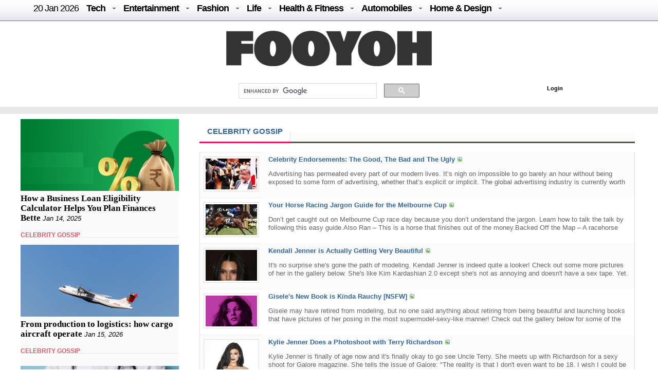

--- FILE ---
content_type: text/html; charset=UTF-8
request_url: http://fooyoh.com/iamchiq_celeb_gossip/4015283
body_size: 12611
content:
<!DOCTYPE html>
<html lang="en-US">
<head>
<meta http-equiv="Content-Type" content="text/html; charset=UTF-8" />
<meta http-equiv="Content-Language" content="en" />
<title>CELEBRITIES - CELEBRITY GOSSIP</title>

<meta property="fb:pages" content="256990421294" />

<meta name="description" content="CELEBRITIES - CELEBRITY GOSSIP" />
<meta name="keywords" content="CELEBRITIES - CELEBRITY GOSSIP" />
<meta http-equiv="imagetoolbar" content="no" />
<meta name="google-site-verification" content="egdjhzASKyLUjLi7X0p3MYYEQBPRdNNIEtMrG0vnimE" />
<script src="//ajax.googleapis.com/ajax/libs/jquery/1.9.0/jquery.min.js"></script>
<script type="text/javascript" src="//ajax.googleapis.com/ajax/libs/jqueryui/1.8.18/jquery-ui.min.js"></script>
    <script type="text/javascript" src="/./files/cache/optimized/c1a609bd2900cbd0c56914ea8d2776f1/c1a609bd2900cbd0c56914ea8d2776f1.1742127364.js.php"></script>
    <link rel="stylesheet" href="/./common/css/button.css" type="text/css" charset="UTF-8" media="all" />
    <link rel="stylesheet" href="/./files/cache/optimized/8a50fc679c6430f7683fbe9bc4997278/8a50fc679c6430f7683fbe9bc4997278.1742127364.css.php" type="text/css" charset="UTF-8" media="all" />
    <link rel="alternate" type="application/rss+xml" title="RSS 2.0" href="https://fooyoh.com/iamchiq_celeb_gossip/rss" />
<!-- Google tag (gtag.js) -->
<script async src="https://www.googletagmanager.com/gtag/js?id=G-BJQYDDGYTJ"></script>
<script>
  window.dataLayer = window.dataLayer || [];
  function gtag(){
	  dataLayer.push(arguments);
  }
  gtag('js', new Date());

  gtag('config', 'G-BJQYDDGYTJ');
</script>

<script type="text/javascript">//<![CDATA[
        var current_url = "http://fooyoh.com/?mid=iamchiq_celeb_gossip&document_srl=4015283";
        var request_uri = "http://fooyoh.com/";
        var current_mid = "iamchiq_celeb_gossip";
        var waiting_message = "Requesting to the server, please wait";
    //]]></script>
    
<script type="text/javascript"> xAddEventListener(window,"load", function() { alert("Target could not be found"); } );</script>
<style type="text/css">
<!--
BODY { background-color: #ffffff;
background-image:url('');
}

#arrLeft {
opacity:0.6;
filter:alpha(opacity=60);
        width: 0;
        height: 0;
        border-top: 40px solid transparent;
        border-bottom: 40px solid transparent;

        border-right:40px solid #bb0000;
}
#arrRight {
 opacity:0.6;
filter:alpha(opacity=60);
        width: 0;
        height: 0;
        border-top: 40px solid transparent;
        border-bottom: 40px solid transparent;

        border-left: 40px solid #bb0000;
}

-->
</style>
<link rel="shortcut icon" href="/favicon.ico" />
<link rel="icon" href="/favicon.ico" />

</head>
<body TOPMARGIN=0 LEFTMARGIN=0 MARGINHEIGHT=0 MARGINWIDTH=0>
<div class="wordsnap">

<link rel="stylesheet" href="/layouts/fooyoh_home_pc/_v5/media-queries-sub.css" type="text/css" />
<!-- html5.js for IE less than 9 -->
<!--[if lt IE 9]>
	<script src="http://html5shim.googlecode.com/svn/trunk/html5.js"></script>
<![endif]-->



<link rel="stylesheet" href="/_wksearch/combined.min2.css" type="text/css" media="all" />
<link rel="stylesheet" href="/common/css/button2.css" type="text/css" charset="UTF-8" media="all" />




<!--main-->

<div style="margin:0px auto;padding:0px;width:100%;clear:both;border-bottom:0px solid #6D6F6D;">

<link href="/layouts/fooyoh_home_pc/css/menu/css/helper.css" media="screen" rel="stylesheet" type="text/css" />

<!-- Beginning of compulsory code below -->

<link href="/layouts/fooyoh_home_pc/css/menu/css/dropdown.linear.columnar.css" media="screen" rel="stylesheet" type="text/css" />
<link href="/layouts/fooyoh_home_pc/css/menu/css/default.advanced.css" media="screen" rel="stylesheet" type="text/css" />

<!-- / END -->


<div id="v6_menu" class="lwis-menu" style="position:fixed;top:0px;z-index:99999999;width:100%;">

<!-- Beginning of compulsory code below -->
<div style="margin:0px auto;width:1200px;">
<ul id="nav" class="dropdown dropdown-linear dropdown-columnar" style="height:40px;oveflow:hidden;">
	
	<li id="fylogo" style="display:none;padding-top:7px;"><a href="/"><img src="/images/fooyoh-logov6s.png"></a></li>
	
	
	
		<li><a href="/" style="font-weight:normal;">20 Jan  2026</a></li>

	
	<li class="dir"><a href="/tech">Tech</a>
	<ul>

<div style="padding:10px;width:1130px;margin:0px auto;">

<div style="overflow:hidden;;"><div style="padding:0px 0px 0px 0px !important; padding:none !important;">

<div style="margin:auto 10px auto 5px;">





<div class="subv6" style="float:left;width:220px;margin:0px 10px;"><a href="https://fooyoh.com/geekapolis_gadgets_wishlist/15412571/cost-effective-tips-for-improving-your-home-security-posture"> 
<img src="/./files/attach/images5/1097/2026/1/15412571/thumbnail_220x130_crop.jpg"> 
</a> 

<a href="https://fooyoh.com/geekapolis_gadgets_wishlist/15412571/cost-effective-tips-for-improving-your-home-security-posture">Cost Effective Tips for Improving Your Home Security Posture</a> 
</div>





<div class="subv6" style="float:left;width:220px;margin:0px 10px;"><a href="https://fooyoh.com/geekapolis_gadgets_wishlist/15412555/the-engineering-of-trust-how-rewarded-logic-is-disrupting-the-omegle-video-chat-industry"> 
<img src="/./files/attach/images5/1097/2025/12/15412555/thumbnail_220x130_crop.jpg"> 
</a> 

<a href="https://fooyoh.com/geekapolis_gadgets_wishlist/15412555/the-engineering-of-trust-how-rewarded-logic-is-disrupting-the-omegle-video-chat-industry">The Engineering of Trust: How Rewarded Logic is Disrupting the Omegle Video Chat Industry</a> 
</div>





<div class="subv6" style="float:left;width:220px;margin:0px 10px;"><a href="https://fooyoh.com/geekapolis_gadgets_wishlist/15412547/1win-affiliate-program-login-access-your-partner-dashboard-securely"> 
<img src="/./files/attach/images5/1097/2025/12/15412547/thumbnail_220x130_crop.jpg"> 
</a> 

<a href="https://fooyoh.com/geekapolis_gadgets_wishlist/15412547/1win-affiliate-program-login-access-your-partner-dashboard-securely">1Win Affiliate Program Login – Access Your Partner Dashboard Securely</a> 
</div>





<div class="subv6" style="float:left;width:220px;margin:0px 10px;"><a href="https://fooyoh.com/geekapolis_gadgets_wishlist/15412540/why-millennials-and-gen-z-love-playing-the-aviator-crash-game"> 
<img src="/./files/attach/images5/1097/2025/12/15412540/thumbnail_220x130_crop.jpg"> 
</a> 

<a href="https://fooyoh.com/geekapolis_gadgets_wishlist/15412540/why-millennials-and-gen-z-love-playing-the-aviator-crash-game">Why Millennials and Gen Z Love Playing the Aviator Crash Game</a> 
</div>
</div></div>
</div>
</ul>
	</li>	

	<li class="dir"><a href="/entertainment">Entertainment</a>
		<ul>
<div style="padding:10px;width:1130px;margin:0px auto;">

<div style="overflow:hidden;;"><div style="padding:0px 0px 0px 0px !important; padding:none !important;">

<div style="margin:auto 10px auto 5px;">





<div class="subv6" style="float:left;width:220px;margin:0px 10px;"><a href="https://fooyoh.com/thedirecthor_filem_topboxoffice/15406803/salman-khans-kisi-ka-bhai-kisi-ki-jaan-becomes-the-fourth-highest-opening-day-grosser-among-hindi-films-in-a-post-pandemic-era"> 
<img src="/./files/attach/images5/1068/2023/6/15406803/thumbnail_220x130_crop.jpg"> 
</a> 

<a href="https://fooyoh.com/thedirecthor_filem_topboxoffice/15406803/salman-khans-kisi-ka-bhai-kisi-ki-jaan-becomes-the-fourth-highest-opening-day-grosser-among-hindi-films-in-a-post-pandemic-era">Salman Khan’s Kisi Ka Bhai Kisi Ki Jaan becomes the fourth-highest opening-day grosser among Hindi films in a post-pandemic era</a> 
</div>





<div class="subv6" style="float:left;width:220px;margin:0px 10px;"><a href="https://fooyoh.com/thedirecthor_filem_topboxoffice/15399555/hub4u-dubbed-movies-download-is-it-illegal"> 
<img src="/./files/attach/images5/1068/2022/7/15399555/thumbnail_220x130_crop.jpg"> 
</a> 

<a href="https://fooyoh.com/thedirecthor_filem_topboxoffice/15399555/hub4u-dubbed-movies-download-is-it-illegal">Hub4u Dubbed Movies Download - Is it Illegal?</a> 
</div>





<div class="subv6" style="float:left;width:220px;margin:0px 10px;"><a href="https://fooyoh.com/thedirecthor_filem_topboxoffice/15399026/3-of-the-best-video-games-out-there"> 
<img src="/./files/attach/images5/1068/2022/6/15399026/thumbnail_220x130_crop.jpg"> 
</a> 

<a href="https://fooyoh.com/thedirecthor_filem_topboxoffice/15399026/3-of-the-best-video-games-out-there">3 of the Best Video Games Out There</a> 
</div>





<div class="subv6" style="float:left;width:220px;margin:0px 10px;"><a href="https://fooyoh.com/thedirecthor_filem_topboxoffice/15393105/8-broadway-musicals-that-are-a-must-watch"> 
<img src="/./files/attach/images5/1068/2021/11/15393105/thumbnail_220x130_crop.jpg"> 
</a> 

<a href="https://fooyoh.com/thedirecthor_filem_topboxoffice/15393105/8-broadway-musicals-that-are-a-must-watch">8 Broadway Musicals That Are A Must-Watch</a> 
</div>
</div></div>

</div>
			
		</ul>
	</li>

	<li class="dir"><a href="/fashion">Fashion</a>
		<ul>
<div style="padding:10px;width:1130px;margin:0px auto;">

<div style="overflow:hidden;;"><div style="padding:0px 0px 0px 0px !important; padding:none !important;">

<div style="margin:auto 10px auto 5px;">





<div class="subv6" style="float:left;width:220px;margin:0px 10px;"><a href="https://fooyoh.com/iamchiq_fashion_fashionshow/15412170/mens-jewelry-in-trend-2025-style-guide"> 
<img src="/./files/attach/images5/596/2025/5/15412170/thumbnail_220x130_crop.jpg"> 
</a> 

<a href="https://fooyoh.com/iamchiq_fashion_fashionshow/15412170/mens-jewelry-in-trend-2025-style-guide">Men’s Jewelry in Trend; 2025 Style Guide</a> 
</div>





<div class="subv6" style="float:left;width:220px;margin:0px 10px;"><a href="https://fooyoh.com/iamchiq_fashion_fashionshow/15411159/how-y2k-style-is-making-a-major-comeback-in-contemporary-fashion"> 
<img src="/./files/attach/images5/596/2024/8/15411159/thumbnail_220x130_crop.jpg"> 
</a> 

<a href="https://fooyoh.com/iamchiq_fashion_fashionshow/15411159/how-y2k-style-is-making-a-major-comeback-in-contemporary-fashion">How Y2K Style is Making a Major Comeback in Contemporary Fashion</a> 
</div>





<div class="subv6" style="float:left;width:220px;margin:0px 10px;"><a href="https://fooyoh.com/iamchiq_fashion_fashionshow/15411007/hottest-custom-t-shirt-style-in-2024"> 
<img src="/./files/attach/images5/596/2024/8/15411007/thumbnail_220x130_crop.jpg"> 
</a> 

<a href="https://fooyoh.com/iamchiq_fashion_fashionshow/15411007/hottest-custom-t-shirt-style-in-2024">Hottest Custom T-shirt Style in 2024</a> 
</div>





<div class="subv6" style="float:left;width:220px;margin:0px 10px;"><a href="https://fooyoh.com/iamchiq_fashion_fashionshow/15410961/dos-and-donts-for-a-fashion-forward-look-with-your-flat-back-earrings"> 
<img src="/./files/attach/images5/596/2024/7/15410961/thumbnail_220x130_crop.jpg"> 
</a> 

<a href="https://fooyoh.com/iamchiq_fashion_fashionshow/15410961/dos-and-donts-for-a-fashion-forward-look-with-your-flat-back-earrings">Dos and Don’ts for a Fashion-Forward Look with Your Flat Back Earrings</a> 
</div>
</div></div>
</div>			
		</ul>
	</li>

	<li class="dir"><a href="/life">Life</a>
	<ul>
	<div style="padding:10px;width:1130px;margin:0px auto;">

<div style="overflow:hidden;;"><div style="padding:0px 0px 0px 0px !important; padding:none !important;">

<div style="margin:auto 10px auto 5px;">





<div class="subv6" style="float:left;width:220px;margin:0px 10px;"><a href="https://fooyoh.com/menknowpause_lifestyle_living/15412583/how-a-business-loan-eligibility-calculator-helps-you-plan-finances-bette"> 
<img src="/./files/attach/images5/3004/2025/1/15412583/thumbnail_220x130_crop.jpg"> 
</a> 

<a href="https://fooyoh.com/menknowpause_lifestyle_living/15412583/how-a-business-loan-eligibility-calculator-helps-you-plan-finances-bette">How a Business Loan Eligibility Calculator Helps You Plan Finances Bette</a> 
</div>





<div class="subv6" style="float:left;width:220px;margin:0px 10px;"><a href="https://fooyoh.com/menknowpause_lifestyle_living/15412579/from-production-to-logistics-how-cargo-aircraft-operate"> 
<img src="/./files/attach/images5/3004/2026/1/15412579/thumbnail_220x130_crop.jpg"> 
</a> 

<a href="https://fooyoh.com/menknowpause_lifestyle_living/15412579/from-production-to-logistics-how-cargo-aircraft-operate">From production to logistics: how cargo aircraft operate</a> 
</div>





<div class="subv6" style="float:left;width:220px;margin:0px 10px;"><a href="https://fooyoh.com/menknowpause_lifestyle_living/15412567/how-to-choose-a-savings-account-for-students"> 
<img src="/./files/attach/images5/3004/2026/1/15412567/thumbnail_220x130_crop.jpg"> 
</a> 

<a href="https://fooyoh.com/menknowpause_lifestyle_living/15412567/how-to-choose-a-savings-account-for-students">How to Choose a Savings Account for Students</a> 
</div>





<div class="subv6" style="float:left;width:220px;margin:0px 10px;"><a href="https://fooyoh.com/menknowpause_lifestyle_living/15412521/the-link-between-herbs-and-supernatural-concept"> 
<img src="/./files/attach/images5/3004/2025/12/15412521/thumbnail_220x130_crop.jpg"> 
</a> 

<a href="https://fooyoh.com/menknowpause_lifestyle_living/15412521/the-link-between-herbs-and-supernatural-concept">The Link between Herbs and Supernatural Concept</a> 
</div>
</div></div>
</div>
	</ul>

	</li>

	<li class="dir"><a href="/healthfitness">Health & Fitness</a>
		<ul>
<div style="padding:10px;width:1130px;margin:0px auto;">

<div style="overflow:hidden;;"><div style="padding:0px 0px 0px 0px !important; padding:none !important;">

<div style="margin:auto 10px auto 5px;">





<div class="subv6" style="float:left;width:220px;margin:0px 10px;"><a href="https://fooyoh.com/fitness_health/15412575/cashless-vs-reimbursement-in-medical-insurance-which-option-works-better-in-emergencies"> 
<img src="/./files/attach/images5/613/2026/1/15412575/thumbnail_220x130_crop.jpg"> 
</a> 

<a href="https://fooyoh.com/fitness_health/15412575/cashless-vs-reimbursement-in-medical-insurance-which-option-works-better-in-emergencies">Cashless vs Reimbursement in Medical Insurance: Which Option Works Better in Emergencies?</a> 
</div>





<div class="subv6" style="float:left;width:220px;margin:0px 10px;"><a href="https://fooyoh.com/fitness_health/15412498/complete-guide-to-adrenal-fatigue-treatment-and-hormone-balance"> 
<img src="/./files/attach/images5/613/2025/11/15412498/thumbnail_220x130_crop.jpg"> 
</a> 

<a href="https://fooyoh.com/fitness_health/15412498/complete-guide-to-adrenal-fatigue-treatment-and-hormone-balance">Complete Guide to Adrenal Fatigue Treatment and Hormone Balance</a> 
</div>





<div class="subv6" style="float:left;width:220px;margin:0px 10px;"><a href="https://fooyoh.com/fitness_health/15412300/cost-of-lasik-surgery-what-you-should-know-before-making-a-decision"> 
<img src="/./files/attach/images5/613/2025/7/15412300/thumbnail_220x130_crop.jpg"> 
</a> 

<a href="https://fooyoh.com/fitness_health/15412300/cost-of-lasik-surgery-what-you-should-know-before-making-a-decision">Cost of LASIK Surgery: What You Should Know Before Making a Decision</a> 
</div>





<div class="subv6" style="float:left;width:220px;margin:0px 10px;"><a href="https://fooyoh.com/fitness_beauty/15412261/hair-serums-101-what-they-do-amp-how-to-use-them-for-healthier-hair"> 
<img src="/./files/attach/images5/614/2025/7/15412261/thumbnail_220x130_crop.jpg"> 
</a> 

<a href="https://fooyoh.com/fitness_beauty/15412261/hair-serums-101-what-they-do-amp-how-to-use-them-for-healthier-hair">Hair Serums 101: What They Do &amp; How To Use Them For Healthier Hair</a> 
</div>
</div></div>
</div>
			
		</ul>
	</li>

	<li class="dir"><a href="/auto">Automobiles</a>
		<ul>
<div style="padding:10px;width:1130px;margin:0px auto;">
<div style="overflow:hidden;;"><div style="padding:0px 0px 0px 0px !important; padding:none !important;">

<div style="margin:auto 10px auto 5px;">





<div class="subv6" style="float:left;width:220px;margin:0px 10px;"><a href="https://fooyoh.com/car_news/15412563/mahindra-tractor-monsoon-care-tips-for-smooth-and-safe-farming"> 
<img src="/./files/attach/images5/1044/2025/12/15412563/thumbnail_220x130_crop.jpg"> 
</a> 

<a href="https://fooyoh.com/car_news/15412563/mahindra-tractor-monsoon-care-tips-for-smooth-and-safe-farming">Mahindra Tractor Monsoon Care Tips for Smooth and Safe Farming</a> 
</div>





<div class="subv6" style="float:left;width:220px;margin:0px 10px;"><a href="https://fooyoh.com/car_news/15412544/essentials-that-shape-a-truck-accident-case"> 
<img src="/./files/attach/images5/1044/2025/12/15412544/thumbnail_220x130_crop.jpg"> 
</a> 

<a href="https://fooyoh.com/car_news/15412544/essentials-that-shape-a-truck-accident-case">Essentials That Shape A Truck Accident Case</a> 
</div>





<div class="subv6" style="float:left;width:220px;margin:0px 10px;"><a href="https://fooyoh.com/car_news/15412476/top-7-mahindra-yuvo-tech-plus-tractors-in-india-features-amp-benefits"> 
<img src="/./files/attach/images5/1044/2025/11/15412476/thumbnail_220x130_crop.jpg"> 
</a> 

<a href="https://fooyoh.com/car_news/15412476/top-7-mahindra-yuvo-tech-plus-tractors-in-india-features-amp-benefits">Top 7 Mahindra YUVO Tech Plus Tractors in India: Features &amp; Benefits</a> 
</div>





<div class="subv6" style="float:left;width:220px;margin:0px 10px;"><a href="https://fooyoh.com/car_news/15412329/exploring-the-luxurious-interiors-of-mahindras-premium-models"> 
<img src="/./files/attach/images5/1044/2025/8/15412329/thumbnail_220x130_crop.jpg"> 
</a> 

<a href="https://fooyoh.com/car_news/15412329/exploring-the-luxurious-interiors-of-mahindras-premium-models">Exploring the Luxurious Interiors of Mahindra's Premium Models</a> 
</div>
</div></div>
</div>
			
		</ul>
	</li>

	<li class="dir"><a href="/homedesign">Home & Design</a>
		<ul>
<div style="padding:10px;width:1130px;margin:0px auto;">
<div style="overflow:hidden;;"><div style="padding:0px 0px 0px 0px !important; padding:none !important;">

<div style="margin:auto 10px auto 5px;">





<div class="subv6" style="float:left;width:220px;margin:0px 10px;"><a href="https://fooyoh.com/homegazine_homegarden_interiordesign/15412559/hotel-inspired-bathroom-dcor-ideas-for-your-home"> 
<img src="/./files/attach/images5/592436/2025/12/15412559/thumbnail_220x130_crop.jpg"> 
</a> 

<a href="https://fooyoh.com/homegazine_homegarden_interiordesign/15412559/hotel-inspired-bathroom-dcor-ideas-for-your-home">Hotel-Inspired Bathroom Décor Ideas for Your Home</a> 
</div>





<div class="subv6" style="float:left;width:220px;margin:0px 10px;"><a href="https://fooyoh.com/homegazine_homegarden_interiordesign/15412526/holiday-home-cleaning-checklist-for-a-stress-free-vacation"> 
<img src="/./files/attach/images5/592436/2025/12/15412526/thumbnail_220x130_crop.jpg"> 
</a> 

<a href="https://fooyoh.com/homegazine_homegarden_interiordesign/15412526/holiday-home-cleaning-checklist-for-a-stress-free-vacation">Holiday Home Cleaning Checklist for a Stress-Free Vacation</a> 
</div>





<div class="subv6" style="float:left;width:220px;margin:0px 10px;"><a href="https://fooyoh.com/homegazine_homegarden_interiordesign/15412362/home-office-dcor-ideas-to-spark-productivity-and-creativity"> 
<img src="/./files/attach/images5/592436/2025/9/15412362/thumbnail_220x130_crop.jpg"> 
</a> 

<a href="https://fooyoh.com/homegazine_homegarden_interiordesign/15412362/home-office-dcor-ideas-to-spark-productivity-and-creativity">Home Office Décor Ideas to Spark Productivity and Creativity</a> 
</div>




</div></div>
</div>
			
		</ul>
	</li>

</ul>

</div>
</div>

<script type="text/javascript">
    var mainMenuTop = $('#v6_menu').offset().top;
    var mainMenuBottom = mainMenuTop + 350; 
	var mainMenuBottomf = mainMenuTop + 100; 
    $(window).scroll(function() {
        var scrollTop = $(window).scrollTop(); 
        if (scrollTop > mainMenuBottom) {
            
            
              $('#fymore').css("display", "none");
			  //if($(".share_fixed_menu").length > 0)$('.share_fixed_menu').css("display", "none");
              $('#fylogo').css("display", "block");

        } else {
            $('#fymore').css("display", "none");
			//if($(".share_fixed_menu").length > 0)$('.share_fixed_menu').css("display", "block");
            $('#fylogo').css("display", "none");
        }
		if (scrollTop > mainMenuBottomf) {
            
            
              //$('#fymore').css("display", "none");
			  if($(".share_fixed_menu").length > 0)$('.share_fixed_menu').css("display", "none");
              //$('#fylogo').css("display", "block");

        } else {
            //$('#fymore').css("display", "block");
			if($(".share_fixed_menu").length > 0)$('.share_fixed_menu').css("display", "block");
            //$('#fylogo').css("display", "none");
        }
    });

	

	
</script>


<div id="mainMenu" style="width:100%;margin:40px auto 0px auto;overflow:hidden;background: #ffffff;">
<div style="background: #ffffff;margin:0px auto;padding:20px 0px 10px 0px;text-align:center;clear:both;">
<a href="/"><img src="/images/fooyoh-logov6.png"></a>
</div>

<div style="width:960px;margin:0px auto;clear:both;">


<div id="p-search" style="margin:0px 0px 0px 290px;width:380px;oveflow:hidden;">

<script>
  (function() {
    var cx = '016029227907449184321:lwmt_r9co_e';
    var gcse = document.createElement('script');
    gcse.type = 'text/javascript';
    gcse.async = true;
    gcse.src = 'https://cse.google.com/cse.js?cx=' + cx;
    var s = document.getElementsByTagName('script')[0];
    s.parentNode.insertBefore(gcse, s);
  })();
</script>
<gcse:search></gcse:search>


</div>

<div style="float:right;background: #ffffff;margin:17px -50px 0px 0px;padding:4px;width:300px;height:22px;">
<!-- LOGIN -->
        <ul id="login">
			
			
			
        <!-- if logined -->
        
		
		<div id="fb-root" style="display:none;"></div>
        <script type="text/javascript" src="/js/fbauth2.js"></script>

		<li id="user-info" style="display:none;"></li>
       <li id="fb-auth" style="cursor:pointer;display:none;"><!--<a href="#">Login with Facebook</a>&nbsp;|&nbsp;--></li>
        
		<li id="fy_login" style="display:none;padding-left:200px;"><a href="https://fooyoh.com/?mid=iamchiq_celeb_gossip&amp;act=dispMemberLoginForm">Login</a></li>
		
         
        

                    </ul>
<!-- login end-->


</div>


</div>
</div>


<!--bottom-->
<div style="text-align:center;margin:0px auto;padding:7px 0px;width:100%;clear:both;background-color: #e8e8e8;border-top:0px solid #6D6F6D;border-bottom:0px solid #6D6F6D;">

</div>




</div>



<div id="main_body" style="overflow:hidden;margin:10px auto;clear:both;padding:0px 0px 0px 0px;">


<div id="main_right" style="margin:0px 40px 0px 0px;float:left;padding:0px;border:0px solid #e8e8e8;overflow:hidden;background:#FAFAFA;;">




<div  style="oveflow:hidden;float:right;margin:0px 0px 0px 0px;padding:0px;width:100%;border:0px solid #afaeae;clear:both;">
<!--most read article-->

<div style="overflow:hidden;;"><div style="padding:0px 0px 0px 0px !important; padding:none !important;">    





<div id="15412583" style="background-color: #D9F7E8;border:1px solid #848484;z-index:99999;padding:2px;margin:0px;display:none;filter:alpha(opacity=80); opacity:0.8;"><a href="https://fooyoh.com/menknowpause_lifestyle_living/15412583/how-a-business-loan-eligibility-calculator-helps-you-plan-finances-bette"><img src="/./files/attach/images5/3004/2025/1/15412583/thumbnail_120x80_crop.jpg" border="0" align="left" /></a>
<div style="width:120px;padding:0px;valign:top;">How a Business Loan Eligibility Calculator Helps You Plan Finances Bette</div></div>

<a href="https://fooyoh.com/menknowpause_lifestyle_living/15412583/how-a-business-loan-eligibility-calculator-helps-you-plan-finances-bette"><img src="/./files/attach/images5/3004/2025/1/15412583/thumbnail_308x140_crop.jpg" border="0" align="left" /></a>

<div  style="clear:both;float:left;width:308px;padding:0px;margin:0px;"></div>


<div class="v6stitle"  style="float:left;margin:0px 0px 10px 0px;padding:5px 0px;border:0px solid #c4c2c2;">
<a href="https://fooyoh.com/menknowpause_lifestyle_living/15412583/how-a-business-loan-eligibility-calculator-helps-you-plan-finances-bette">How a Business Loan Eligibility Calculator Helps You Plan Finances Bette</a>&nbsp;<i>Jan 14, 2025</i>
</div>





<div class="mline" style="clear:both;margin-bottom:10px;">
<span  class="line-center iamchiq">

<a href="/iamchiq_celeb_gossip">CELEBRITY GOSSIP</a>&nbsp;
</span>
</div>

<script type="text/javascript">
var doc_url_1="https://fooyoh.com/menknowpause_lifestyle_living/15412583/how-a-business-loan-eligibility-calculator-helps-you-plan-finances-bette";
var doc_no_1="15412583";
</script>





<div id="15412579" style="background-color: #D9F7E8;border:1px solid #848484;z-index:99999;padding:2px;margin:0px;display:none;filter:alpha(opacity=80); opacity:0.8;"><a href="https://fooyoh.com/menknowpause_lifestyle_living/15412579/from-production-to-logistics-how-cargo-aircraft-operate"><img src="/./files/attach/images5/3004/2026/1/15412579/thumbnail_120x80_crop.jpg" border="0" align="left" /></a>
<div style="width:120px;padding:0px;valign:top;">From production to logistics: how cargo aircraft operate</div></div>

<a href="https://fooyoh.com/menknowpause_lifestyle_living/15412579/from-production-to-logistics-how-cargo-aircraft-operate"><img src="/./files/attach/images5/3004/2026/1/15412579/thumbnail_308x140_crop.jpg" border="0" align="left" /></a>

<div  style="clear:both;float:left;width:308px;padding:0px;margin:0px;"></div>


<div class="v6stitle"  style="float:left;margin:0px 0px 10px 0px;padding:5px 0px;border:0px solid #c4c2c2;">
<a href="https://fooyoh.com/menknowpause_lifestyle_living/15412579/from-production-to-logistics-how-cargo-aircraft-operate">From production to logistics: how cargo aircraft operate</a>&nbsp;<i>Jan 15, 2026</i>
</div>





<div class="mline" style="clear:both;margin-bottom:10px;">
<span  class="line-center iamchiq">

<a href="/iamchiq_celeb_gossip">CELEBRITY GOSSIP</a>&nbsp;
</span>
</div>

<script type="text/javascript">
var doc_url_2="https://fooyoh.com/menknowpause_lifestyle_living/15412579/from-production-to-logistics-how-cargo-aircraft-operate";
var doc_no_2="15412579";
</script>


<script type="text/javascript">
var doc_url_0=null;
if(doc_url_1){
var previousurl=doc_url_1;
var previousdoc=doc_no_1;
}else {
var previousurl=null;
var previousdoc=null;
}

if(doc_url_2){
var nexturl=doc_url_2;
var nextdoc=doc_no_2;

}else{
var nexturl=null;
var nextdoc=null;
}
</script>
</div></div>


</div>

<!-- 300x250 rec banner-->
<div  style="width:100%;margin:0px 0px 0px 0px;border:0px solid #afaeae;padding:0px 4px 10px 4px;clear:both;">




</div>
<!-- 300x250 rec banner end -->

<div  style="oveflow:hidden;float:right;margin:0px 0px 0px 0px;padding:0px;width:100%;border:0px solid #afaeae;clear:both;">
<!--most read article-->

<div style="overflow:hidden;;"><div style="padding:0px 0px 0px 0px !important; padding:none !important;">    





<div id="15412575" style="background-color: #D9F7E8;border:1px solid #848484;z-index:99999;padding:2px;margin:0px;display:none;filter:alpha(opacity=80); opacity:0.8;"><a href="https://fooyoh.com/fitness_health/15412575/cashless-vs-reimbursement-in-medical-insurance-which-option-works-better-in-emergencies"><img src="/./files/attach/images5/613/2026/1/15412575/thumbnail_120x80_crop.jpg" border="0" align="left" /></a>
<div style="width:120px;padding:0px;valign:top;">Cashless vs Reimbursement in Medical Insurance: Which Option Works Better in Emergencies?</div></div>

<a href="https://fooyoh.com/fitness_health/15412575/cashless-vs-reimbursement-in-medical-insurance-which-option-works-better-in-emergencies"><img src="/./files/attach/images5/613/2026/1/15412575/thumbnail_308x140_crop.jpg" border="0" align="left" /></a>

<div  style="clear:both;float:left;width:308px;padding:0px;margin:0px;"></div>


<div class="v6stitle"  style="float:left;margin:0px 0px 10px 0px;padding:5px 0px;border:0px solid #c4c2c2;">
<a href="https://fooyoh.com/fitness_health/15412575/cashless-vs-reimbursement-in-medical-insurance-which-option-works-better-in-emergencies">Cashless vs Reimbursement in Medical Insurance: Which Option Works Better in Emergencies?</a>&nbsp;<i>Jan 06, 2026</i>
</div>





<div class="mline" style="clear:both;margin-bottom:10px;">
<span  class="line-center iamchiq">

<a href="/iamchiq_celeb_gossip">CELEBRITY GOSSIP</a>&nbsp;
</span>
</div>

<script type="text/javascript">
var doc_url_3="https://fooyoh.com/fitness_health/15412575/cashless-vs-reimbursement-in-medical-insurance-which-option-works-better-in-emergencies";
var doc_no_3="15412575";
</script>





<div id="15412571" style="background-color: #D9F7E8;border:1px solid #848484;z-index:99999;padding:2px;margin:0px;display:none;filter:alpha(opacity=80); opacity:0.8;"><a href="https://fooyoh.com/geekapolis_gadgets_wishlist/15412571/cost-effective-tips-for-improving-your-home-security-posture"><img src="/./files/attach/images5/1097/2026/1/15412571/thumbnail_120x80_crop.jpg" border="0" align="left" /></a>
<div style="width:120px;padding:0px;valign:top;">Cost Effective Tips for Improving Your Home Security Posture</div></div>

<a href="https://fooyoh.com/geekapolis_gadgets_wishlist/15412571/cost-effective-tips-for-improving-your-home-security-posture"><img src="/./files/attach/images5/1097/2026/1/15412571/thumbnail_308x140_crop.jpg" border="0" align="left" /></a>

<div  style="clear:both;float:left;width:308px;padding:0px;margin:0px;"></div>


<div class="v6stitle"  style="float:left;margin:0px 0px 10px 0px;padding:5px 0px;border:0px solid #c4c2c2;">
<a href="https://fooyoh.com/geekapolis_gadgets_wishlist/15412571/cost-effective-tips-for-improving-your-home-security-posture">Cost Effective Tips for Improving Your Home Security Posture</a>&nbsp;<i>Jan 12, 2026</i>
</div>





<div class="mline" style="clear:both;margin-bottom:10px;">
<span  class="line-center iamchiq">

<a href="/iamchiq_celeb_gossip">CELEBRITY GOSSIP</a>&nbsp;
</span>
</div>

<script type="text/javascript">
var doc_url_4="https://fooyoh.com/geekapolis_gadgets_wishlist/15412571/cost-effective-tips-for-improving-your-home-security-posture";
var doc_no_4="15412571";
</script>





<div id="15412567" style="background-color: #D9F7E8;border:1px solid #848484;z-index:99999;padding:2px;margin:0px;display:none;filter:alpha(opacity=80); opacity:0.8;"><a href="https://fooyoh.com/menknowpause_lifestyle_living/15412567/how-to-choose-a-savings-account-for-students"><img src="/./files/attach/images5/3004/2026/1/15412567/thumbnail_120x80_crop.jpg" border="0" align="left" /></a>
<div style="width:120px;padding:0px;valign:top;">How to Choose a Savings Account for Students</div></div>

<a href="https://fooyoh.com/menknowpause_lifestyle_living/15412567/how-to-choose-a-savings-account-for-students"><img src="/./files/attach/images5/3004/2026/1/15412567/thumbnail_308x140_crop.jpg" border="0" align="left" /></a>

<div  style="clear:both;float:left;width:308px;padding:0px;margin:0px;"></div>


<div class="v6stitle"  style="float:left;margin:0px 0px 10px 0px;padding:5px 0px;border:0px solid #c4c2c2;">
<a href="https://fooyoh.com/menknowpause_lifestyle_living/15412567/how-to-choose-a-savings-account-for-students">How to Choose a Savings Account for Students</a>&nbsp;<i>Jan 09, 2026</i>
</div>





<div class="mline" style="clear:both;margin-bottom:10px;">
<span  class="line-center iamchiq">

<a href="/iamchiq_celeb_gossip">CELEBRITY GOSSIP</a>&nbsp;
</span>
</div>

<script type="text/javascript">
var doc_url_5="https://fooyoh.com/menknowpause_lifestyle_living/15412567/how-to-choose-a-savings-account-for-students";
var doc_no_5="15412567";
</script>





<div id="15412555" style="background-color: #D9F7E8;border:1px solid #848484;z-index:99999;padding:2px;margin:0px;display:none;filter:alpha(opacity=80); opacity:0.8;"><a href="https://fooyoh.com/geekapolis_gadgets_wishlist/15412555/the-engineering-of-trust-how-rewarded-logic-is-disrupting-the-omegle-video-chat-industry"><img src="/./files/attach/images5/1097/2025/12/15412555/thumbnail_120x80_crop.jpg" border="0" align="left" /></a>
<div style="width:120px;padding:0px;valign:top;">The Engineering of Trust: How Rewarded Logic is Disrupting the Omegle Video Chat Industry</div></div>

<a href="https://fooyoh.com/geekapolis_gadgets_wishlist/15412555/the-engineering-of-trust-how-rewarded-logic-is-disrupting-the-omegle-video-chat-industry"><img src="/./files/attach/images5/1097/2025/12/15412555/thumbnail_308x140_crop.jpg" border="0" align="left" /></a>

<div  style="clear:both;float:left;width:308px;padding:0px;margin:0px;"></div>


<div class="v6stitle"  style="float:left;margin:0px 0px 10px 0px;padding:5px 0px;border:0px solid #c4c2c2;">
<a href="https://fooyoh.com/geekapolis_gadgets_wishlist/15412555/the-engineering-of-trust-how-rewarded-logic-is-disrupting-the-omegle-video-chat-industry">The Engineering of Trust: How Rewarded Logic is Disrupting the Omegle Video Chat Industry</a>&nbsp;<i>Dec 22, 2025</i>
</div>





<div class="mline" style="clear:both;margin-bottom:10px;">
<span  class="line-center iamchiq">

<a href="/iamchiq_celeb_gossip">CELEBRITY GOSSIP</a>&nbsp;
</span>
</div>

<script type="text/javascript">
var doc_url_6="https://fooyoh.com/geekapolis_gadgets_wishlist/15412555/the-engineering-of-trust-how-rewarded-logic-is-disrupting-the-omegle-video-chat-industry";
var doc_no_6="15412555";
</script>


<script type="text/javascript">
var doc_url_0=null;
if(doc_url_1){
var previousurl=doc_url_1;
var previousdoc=doc_no_1;
}else {
var previousurl=null;
var previousdoc=null;
}

if(doc_url_2){
var nexturl=doc_url_2;
var nextdoc=doc_no_2;

}else{
var nexturl=null;
var nextdoc=null;
}
</script>
</div></div>


</div>



<div  style="oveflow:hidden;float:right;margin:0px 0px 0px 0px;padding:0px;width:100%;border:0px solid #afaeae;clear:both;">
<!--most read article-->



<div style="overflow:hidden;;"><div style="padding:0px 0px 0px 0px !important; padding:none !important;">    





<div id="15412547" style="background-color: #D9F7E8;border:1px solid #848484;z-index:99999;padding:2px;margin:0px;display:none;filter:alpha(opacity=80); opacity:0.8;"><a href="https://fooyoh.com/geekapolis_gadgets_wishlist/15412547/1win-affiliate-program-login-access-your-partner-dashboard-securely"><img src="/./files/attach/images5/1097/2025/12/15412547/thumbnail_120x80_crop.jpg" border="0" align="left" /></a>
<div style="width:120px;padding:0px;valign:top;">1Win Affiliate Program Login – Access Your Partner Dashboard Securely</div></div>

<a href="https://fooyoh.com/geekapolis_gadgets_wishlist/15412547/1win-affiliate-program-login-access-your-partner-dashboard-securely"><img src="/./files/attach/images5/1097/2025/12/15412547/thumbnail_308x140_crop.jpg" border="0" align="left" /></a>

<div  style="clear:both;float:left;width:308px;padding:0px;margin:0px;"></div>


<div class="v6stitle"  style="float:left;margin:0px 0px 10px 0px;padding:5px 0px;border:0px solid #c4c2c2;">
<a href="https://fooyoh.com/geekapolis_gadgets_wishlist/15412547/1win-affiliate-program-login-access-your-partner-dashboard-securely">1Win Affiliate Program Login – Access Your Partner Dashboard Securely</a>&nbsp;<i>Dec 19, 2025</i>
</div>





<div class="mline" style="clear:both;margin-bottom:10px;">
<span  class="line-center iamchiq">

<a href="/iamchiq_celeb_gossip">CELEBRITY GOSSIP</a>&nbsp;
</span>
</div>

<script type="text/javascript">
var doc_url_7="https://fooyoh.com/geekapolis_gadgets_wishlist/15412547/1win-affiliate-program-login-access-your-partner-dashboard-securely";
var doc_no_7="15412547";
</script>





<div id="15412540" style="background-color: #D9F7E8;border:1px solid #848484;z-index:99999;padding:2px;margin:0px;display:none;filter:alpha(opacity=80); opacity:0.8;"><a href="https://fooyoh.com/geekapolis_gadgets_wishlist/15412540/why-millennials-and-gen-z-love-playing-the-aviator-crash-game"><img src="/./files/attach/images5/1097/2025/12/15412540/thumbnail_120x80_crop.jpg" border="0" align="left" /></a>
<div style="width:120px;padding:0px;valign:top;">Why Millennials and Gen Z Love Playing the Aviator Crash Game</div></div>

<a href="https://fooyoh.com/geekapolis_gadgets_wishlist/15412540/why-millennials-and-gen-z-love-playing-the-aviator-crash-game"><img src="/./files/attach/images5/1097/2025/12/15412540/thumbnail_308x140_crop.jpg" border="0" align="left" /></a>

<div  style="clear:both;float:left;width:308px;padding:0px;margin:0px;"></div>


<div class="v6stitle"  style="float:left;margin:0px 0px 10px 0px;padding:5px 0px;border:0px solid #c4c2c2;">
<a href="https://fooyoh.com/geekapolis_gadgets_wishlist/15412540/why-millennials-and-gen-z-love-playing-the-aviator-crash-game">Why Millennials and Gen Z Love Playing the Aviator Crash Game</a>&nbsp;<i>Dec 10, 2025</i>
</div>





<div class="mline" style="clear:both;margin-bottom:10px;">
<span  class="line-center iamchiq">

<a href="/iamchiq_celeb_gossip">CELEBRITY GOSSIP</a>&nbsp;
</span>
</div>

<script type="text/javascript">
var doc_url_8="https://fooyoh.com/geekapolis_gadgets_wishlist/15412540/why-millennials-and-gen-z-love-playing-the-aviator-crash-game";
var doc_no_8="15412540";
</script>





<div id="15412536" style="background-color: #D9F7E8;border:1px solid #848484;z-index:99999;padding:2px;margin:0px;display:none;filter:alpha(opacity=80); opacity:0.8;"><a href="https://fooyoh.com/geekapolis_gadgets_wishlist/15412536/how-much-does-a-leased-line-internet-connection-cost"><img src="/./files/attach/images5/1097/2025/12/15412536/thumbnail_120x80_crop.jpg" border="0" align="left" /></a>
<div style="width:120px;padding:0px;valign:top;">How Much Does a Leased Line Internet Connection Cost?</div></div>

<a href="https://fooyoh.com/geekapolis_gadgets_wishlist/15412536/how-much-does-a-leased-line-internet-connection-cost"><img src="/./files/attach/images5/1097/2025/12/15412536/thumbnail_308x140_crop.jpg" border="0" align="left" /></a>

<div  style="clear:both;float:left;width:308px;padding:0px;margin:0px;"></div>


<div class="v6stitle"  style="float:left;margin:0px 0px 10px 0px;padding:5px 0px;border:0px solid #c4c2c2;">
<a href="https://fooyoh.com/geekapolis_gadgets_wishlist/15412536/how-much-does-a-leased-line-internet-connection-cost">How Much Does a Leased Line Internet Connection Cost?</a>&nbsp;<i>Dec 04, 2025</i>
</div>





<div class="mline" style="clear:both;margin-bottom:10px;">
<span  class="line-center iamchiq">

<a href="/iamchiq_celeb_gossip">CELEBRITY GOSSIP</a>&nbsp;
</span>
</div>

<script type="text/javascript">
var doc_url_9="https://fooyoh.com/geekapolis_gadgets_wishlist/15412536/how-much-does-a-leased-line-internet-connection-cost";
var doc_no_9="15412536";
</script>





<div id="15412521" style="background-color: #D9F7E8;border:1px solid #848484;z-index:99999;padding:2px;margin:0px;display:none;filter:alpha(opacity=80); opacity:0.8;"><a href="https://fooyoh.com/menknowpause_lifestyle_living/15412521/the-link-between-herbs-and-supernatural-concept"><img src="/./files/attach/images5/3004/2025/12/15412521/thumbnail_120x80_crop.jpg" border="0" align="left" /></a>
<div style="width:120px;padding:0px;valign:top;">The Link between Herbs and Supernatural Concept</div></div>

<a href="https://fooyoh.com/menknowpause_lifestyle_living/15412521/the-link-between-herbs-and-supernatural-concept"><img src="/./files/attach/images5/3004/2025/12/15412521/thumbnail_308x140_crop.jpg" border="0" align="left" /></a>

<div  style="clear:both;float:left;width:308px;padding:0px;margin:0px;"></div>


<div class="v6stitle"  style="float:left;margin:0px 0px 10px 0px;padding:5px 0px;border:0px solid #c4c2c2;">
<a href="https://fooyoh.com/menknowpause_lifestyle_living/15412521/the-link-between-herbs-and-supernatural-concept">The Link between Herbs and Supernatural Concept</a>&nbsp;<i>Dec 01, 2025</i>
</div>





<div class="mline" style="clear:both;margin-bottom:10px;">
<span  class="line-center iamchiq">

<a href="/iamchiq_celeb_gossip">CELEBRITY GOSSIP</a>&nbsp;
</span>
</div>

<script type="text/javascript">
var doc_url_10="https://fooyoh.com/menknowpause_lifestyle_living/15412521/the-link-between-herbs-and-supernatural-concept";
var doc_no_10="15412521";
</script>





<div id="15412517" style="background-color: #D9F7E8;border:1px solid #848484;z-index:99999;padding:2px;margin:0px;display:none;filter:alpha(opacity=80); opacity:0.8;"><a href="https://fooyoh.com/menknowpause_lifestyle_living/15412517/how-to-keep-beer-cold-for-hours-without-a-cooler"><img src="/./files/attach/images5/3004/2025/11/15412517/thumbnail_120x80_crop.jpg" border="0" align="left" /></a>
<div style="width:120px;padding:0px;valign:top;">How to Keep Beer Cold for Hours Without a Cooler</div></div>

<a href="https://fooyoh.com/menknowpause_lifestyle_living/15412517/how-to-keep-beer-cold-for-hours-without-a-cooler"><img src="/./files/attach/images5/3004/2025/11/15412517/thumbnail_308x140_crop.jpg" border="0" align="left" /></a>

<div  style="clear:both;float:left;width:308px;padding:0px;margin:0px;"></div>


<div class="v6stitle"  style="float:left;margin:0px 0px 10px 0px;padding:5px 0px;border:0px solid #c4c2c2;">
<a href="https://fooyoh.com/menknowpause_lifestyle_living/15412517/how-to-keep-beer-cold-for-hours-without-a-cooler">How to Keep Beer Cold for Hours Without a Cooler</a>&nbsp;<i>Nov 29, 2025</i>
</div>





<div class="mline" style="clear:both;margin-bottom:10px;">
<span  class="line-center iamchiq">

<a href="/iamchiq_celeb_gossip">CELEBRITY GOSSIP</a>&nbsp;
</span>
</div>

<script type="text/javascript">
var doc_url_11="https://fooyoh.com/menknowpause_lifestyle_living/15412517/how-to-keep-beer-cold-for-hours-without-a-cooler";
var doc_no_11="15412517";
</script>





<div id="15412511" style="background-color: #D9F7E8;border:1px solid #848484;z-index:99999;padding:2px;margin:0px;display:none;filter:alpha(opacity=80); opacity:0.8;"><a href="https://fooyoh.com/geekapolis_gadgets_wishlist/15412511/detailed-modafinilau-review-your-best-choice-for-generic-modafinil-in-australia"><img src="/./files/attach/images5/1097/2025/11/15412511/thumbnail_120x80_crop.jpg" border="0" align="left" /></a>
<div style="width:120px;padding:0px;valign:top;">Detailed ModafinilAU Review: Your Best Choice for Generic Modafinil in Australia</div></div>

<a href="https://fooyoh.com/geekapolis_gadgets_wishlist/15412511/detailed-modafinilau-review-your-best-choice-for-generic-modafinil-in-australia"><img src="/./files/attach/images5/1097/2025/11/15412511/thumbnail_308x140_crop.jpg" border="0" align="left" /></a>

<div  style="clear:both;float:left;width:308px;padding:0px;margin:0px;"></div>


<div class="v6stitle"  style="float:left;margin:0px 0px 10px 0px;padding:5px 0px;border:0px solid #c4c2c2;">
<a href="https://fooyoh.com/geekapolis_gadgets_wishlist/15412511/detailed-modafinilau-review-your-best-choice-for-generic-modafinil-in-australia">Detailed ModafinilAU Review: Your Best Choice for Generic Modafinil in Australia</a>&nbsp;<i>Nov 27, 2025</i>
</div>





<div class="mline" style="clear:both;margin-bottom:10px;">
<span  class="line-center iamchiq">

<a href="/iamchiq_celeb_gossip">CELEBRITY GOSSIP</a>&nbsp;
</span>
</div>

<script type="text/javascript">
var doc_url_12="https://fooyoh.com/geekapolis_gadgets_wishlist/15412511/detailed-modafinilau-review-your-best-choice-for-generic-modafinil-in-australia";
var doc_no_12="15412511";
</script>





<div id="15412503" style="background-color: #D9F7E8;border:1px solid #848484;z-index:99999;padding:2px;margin:0px;display:none;filter:alpha(opacity=80); opacity:0.8;"><a href="https://fooyoh.com/iamchiq_living_lifestyle/15412503/long-term-investment-plans-building-wealth-for-the-future"><img src="/./files/attach/images5/591/2025/11/15412503/thumbnail_120x80_crop.jpg" border="0" align="left" /></a>
<div style="width:120px;padding:0px;valign:top;">Long-term Investment Plans: Building Wealth for the Future</div></div>

<a href="https://fooyoh.com/iamchiq_living_lifestyle/15412503/long-term-investment-plans-building-wealth-for-the-future"><img src="/./files/attach/images5/591/2025/11/15412503/thumbnail_308x140_crop.jpg" border="0" align="left" /></a>

<div  style="clear:both;float:left;width:308px;padding:0px;margin:0px;"></div>


<div class="v6stitle"  style="float:left;margin:0px 0px 10px 0px;padding:5px 0px;border:0px solid #c4c2c2;">
<a href="https://fooyoh.com/iamchiq_living_lifestyle/15412503/long-term-investment-plans-building-wealth-for-the-future">Long-term Investment Plans: Building Wealth for the Future</a>&nbsp;<i>Nov 20, 2025</i>
</div>





<div class="mline" style="clear:both;margin-bottom:10px;">
<span  class="line-center iamchiq">

<a href="/iamchiq_celeb_gossip">CELEBRITY GOSSIP</a>&nbsp;
</span>
</div>

<script type="text/javascript">
var doc_url_13="https://fooyoh.com/iamchiq_living_lifestyle/15412503/long-term-investment-plans-building-wealth-for-the-future";
var doc_no_13="15412503";
</script>





<div id="15412498" style="background-color: #D9F7E8;border:1px solid #848484;z-index:99999;padding:2px;margin:0px;display:none;filter:alpha(opacity=80); opacity:0.8;"><a href="https://fooyoh.com/fitness_health/15412498/complete-guide-to-adrenal-fatigue-treatment-and-hormone-balance"><img src="/./files/attach/images5/613/2025/11/15412498/thumbnail_120x80_crop.jpg" border="0" align="left" /></a>
<div style="width:120px;padding:0px;valign:top;">Complete Guide to Adrenal Fatigue Treatment and Hormone Balance</div></div>

<a href="https://fooyoh.com/fitness_health/15412498/complete-guide-to-adrenal-fatigue-treatment-and-hormone-balance"><img src="/./files/attach/images5/613/2025/11/15412498/thumbnail_308x140_crop.jpg" border="0" align="left" /></a>

<div  style="clear:both;float:left;width:308px;padding:0px;margin:0px;"></div>


<div class="v6stitle"  style="float:left;margin:0px 0px 10px 0px;padding:5px 0px;border:0px solid #c4c2c2;">
<a href="https://fooyoh.com/fitness_health/15412498/complete-guide-to-adrenal-fatigue-treatment-and-hormone-balance">Complete Guide to Adrenal Fatigue Treatment and Hormone Balance</a>&nbsp;<i>Nov 20, 2025</i>
</div>





<div class="mline" style="clear:both;margin-bottom:10px;">
<span  class="line-center iamchiq">

<a href="/iamchiq_celeb_gossip">CELEBRITY GOSSIP</a>&nbsp;
</span>
</div>

<script type="text/javascript">
var doc_url_14="https://fooyoh.com/fitness_health/15412498/complete-guide-to-adrenal-fatigue-treatment-and-hormone-balance";
var doc_no_14="15412498";
</script>





<div id="15412493" style="background-color: #D9F7E8;border:1px solid #848484;z-index:99999;padding:2px;margin:0px;display:none;filter:alpha(opacity=80); opacity:0.8;"><a href="https://fooyoh.com/menknowpause_lifestyle_living/15412493/accounting-anywhere-filipino-remote-accountants-delivering-financial-accuracy-worldwide"><img src="/./files/attach/images5/3004/2025/11/15412493/thumbnail_120x80_crop.jpg" border="0" align="left" /></a>
<div style="width:120px;padding:0px;valign:top;">Accounting Anywhere: Filipino Remote Accountants Delivering Financial Accuracy Worldwide</div></div>

<a href="https://fooyoh.com/menknowpause_lifestyle_living/15412493/accounting-anywhere-filipino-remote-accountants-delivering-financial-accuracy-worldwide"><img src="/./files/attach/images5/3004/2025/11/15412493/thumbnail_308x140_crop.jpg" border="0" align="left" /></a>

<div  style="clear:both;float:left;width:308px;padding:0px;margin:0px;"></div>


<div class="v6stitle"  style="float:left;margin:0px 0px 10px 0px;padding:5px 0px;border:0px solid #c4c2c2;">
<a href="https://fooyoh.com/menknowpause_lifestyle_living/15412493/accounting-anywhere-filipino-remote-accountants-delivering-financial-accuracy-worldwide">Accounting Anywhere: Filipino Remote Accountants Delivering Financial Accuracy Worldwide</a>&nbsp;<i>Nov 18, 2025</i>
</div>





<div class="mline" style="clear:both;margin-bottom:10px;">
<span  class="line-center iamchiq">

<a href="/iamchiq_celeb_gossip">CELEBRITY GOSSIP</a>&nbsp;
</span>
</div>

<script type="text/javascript">
var doc_url_15="https://fooyoh.com/menknowpause_lifestyle_living/15412493/accounting-anywhere-filipino-remote-accountants-delivering-financial-accuracy-worldwide";
var doc_no_15="15412493";
</script>


<script type="text/javascript">
var doc_url_0=null;
if(doc_url_1){
var previousurl=doc_url_1;
var previousdoc=doc_no_1;
}else {
var previousurl=null;
var previousdoc=null;
}

if(doc_url_2){
var nexturl=doc_url_2;
var nextdoc=doc_no_2;

}else{
var nexturl=null;
var nextdoc=null;
}
</script>
</div></div>


</div>





</div>


<div id="main_left" style="margin:0px;padding:0px;padding-bottom:30px;float:left;border-left:0px solid #e8e8e8;border-right:0px solid #e8e8e8;border-top:0px solid #e8e8e8;">




<a href="#"><div id="arrLeft" style="z-index:9999;position:fixed;display:none;"></div></a>
<a href="#"><div id="arrRight" style="z-index:9999;position:fixed;display:none;"></div></a>

<!-- header.html include -->
    <!-- JS 파일 로드 -->
    
<!-- 컬러셋 체크 -->
    <!-- CSS 파일 로드 (컬러셋에 따라서) -->
    
         
<!-- 스킨 설정중 새글의 시간 설정 값이 없으면 임의로 지정 -->
                
<!-- 스킨 설정중 썸네일 관련 항목을 지정 -->
            
<!-- 정렬에 따른 아이콘 미리 지정 -->
                        
<!-- 사용자가 선택한 게시판 형태에 따른 설정(포럼형은 적용 안됨) -->
    
<!-- 상단 텍스트 출력 -->
    
<!-- 블로그 스킨이 아닐 경우 스킨의 제목/간단한 설명 출력 -->
        <div class="boardHeader">
        <div class="boardHeaderBorder">
            <h3 style="display: block;font-size: 1.17em;margin-before: 1em;margin-after: 1em;margin-start: 0;margin-end: 0;font-weight: bold;"><a href="https://fooyoh.com/iamchiq_celeb_gossip">CELEBRITY GOSSIP</a></h3>

        </div>
    </div>
     

<!-- 검색을 위한 xml filter import-->
    

<!-- 선택된 게시물이 있고 권한이 있으면 내용 출력 -->
    

<!-- 목록 출력 -->
﻿<!-- 목록 출력 -->
    <form action="./" method="get">
    
        <table cellspacing="0" summary="" class="boardList">
                        <col width="120" />
        <col />
                                                
        <tbody>

                    <!-- 공지사항 출력 -->
            
            <!-- 일반 글 출력 -->
            
															                <tr class="bg2">

                    
                    
                                        <td rowspan="2" class="thumb"><a href="https://fooyoh.com/iamchiq_celeb_gossip/15349696/celebrity-endorsements-the-good-the-bad-and-the-ugly">
										<img src="/./files/attach/images5/646169/2019/4/15349696/thumbnail_100x60_crop.jpg" border="0" alt="" />
										</a></td>
                    <td class="webzineTitle" colspan="2">
                                            
                        <strong><a href="https://fooyoh.com/iamchiq_celeb_gossip/15349696/celebrity-endorsements-the-good-the-bad-and-the-ugly">Celebrity Endorsements: The Good, The Bad and The Ugly</a></strong>
                        
                        
                        <img src="http://fooyoh.com/modules/document/tpl/icons/image.gif" alt="image" title="image" style="vertical-align:middle;"/>                    </td>
                                                                                                                    </tr>
                                				                                                                                                <tr class="bg2">
                    <td colspan="2" class="summary" valign="top">
                        						<div style="height:32px;overflow:hidden;">
                        <a href="https://fooyoh.com/iamchiq_celeb_gossip/15349696/celebrity-endorsements-the-good-the-bad-and-the-ugly">Advertising has permeated every part of our modern lives. It’s nigh on impossible to go barely an hour without being exposed to some form of advertising, whether that’s explicit or implicit. The global advertising industry is currently worth an es...</a>
						</div>
                                                &nbsp;
                    </td>
                </tr>
            
															                <tr class="bg1">

                    
                    
                                        <td rowspan="2" class="thumb"><a href="https://fooyoh.com/iamchiq_celeb_gossip/15347437/your-horse-racing-jargon-guide-for-the-melbourne-cup">
										<img src="/./files/attach/images5/646169/2019/3/15347437/thumbnail_100x60_crop.jpg" border="0" alt="" />
										</a></td>
                    <td class="webzineTitle" colspan="2">
                                            
                        <strong><a href="https://fooyoh.com/iamchiq_celeb_gossip/15347437/your-horse-racing-jargon-guide-for-the-melbourne-cup">Your Horse Racing Jargon Guide for the Melbourne Cup</a></strong>
                        
                        
                        <img src="http://fooyoh.com/modules/document/tpl/icons/image.gif" alt="image" title="image" style="vertical-align:middle;"/>                    </td>
                                                                                                                    </tr>
                                				                                                                                                <tr class="bg1">
                    <td colspan="2" class="summary" valign="top">
                        						<div style="height:32px;overflow:hidden;">
                        <a href="https://fooyoh.com/iamchiq_celeb_gossip/15347437/your-horse-racing-jargon-guide-for-the-melbourne-cup">Don’t get caught out on Melbourne Cup race day because you don’t understand the jargon. Learn how to talk the talk by following this easy guide.Also Ran – This is a horse that finishes out of the money.Backed Off the Map – A racehorse that’s heavily...</a>
						</div>
                                                &nbsp;
                    </td>
                </tr>
            
															                <tr class="bg2">

                    
                    
                                        <td rowspan="2" class="thumb"><a href="https://fooyoh.com/iamchiq_celeb_gossip/14951773/kendall-jenner-is-actually-getting-very-beautiful">
										<img src="/./files/attach/images5/646169/2015/9/14951773/thumbnail_100x60_crop.jpg" border="0" alt="" />
										</a></td>
                    <td class="webzineTitle" colspan="2">
                                            
                        <strong><a href="https://fooyoh.com/iamchiq_celeb_gossip/14951773/kendall-jenner-is-actually-getting-very-beautiful">Kendall Jenner is Actually Getting Very Beautiful</a></strong>
                        
                        
                        <img src="http://fooyoh.com/modules/document/tpl/icons/image.gif" alt="image" title="image" style="vertical-align:middle;"/>                    </td>
                                                                                                                    </tr>
                                				                                                                                                <tr class="bg2">
                    <td colspan="2" class="summary" valign="top">
                        						<div style="height:32px;overflow:hidden;">
                        <a href="https://fooyoh.com/iamchiq_celeb_gossip/14951773/kendall-jenner-is-actually-getting-very-beautiful">It's no surprise she's gone the path of modeling. Kendall Jenner is indeed quite a looker! Check out some more pictures of her in the gallery below. She's like Kim Kardashian 2.0 except she's not as annoying and doesn't have a sex tape. Yet.</a>
						</div>
                                                &nbsp;
                    </td>
                </tr>
            
															                <tr class="bg1">

                    
                    
                                        <td rowspan="2" class="thumb"><a href="https://fooyoh.com/iamchiq_celeb_gossip/14951761/giseles-new-book-is-kinda-rauchy-nsfw">
										<img src="/./files/attach/images5/646169/2015/9/14951761/thumbnail_100x60_crop.jpg" border="0" alt="" />
										</a></td>
                    <td class="webzineTitle" colspan="2">
                                            
                        <strong><a href="https://fooyoh.com/iamchiq_celeb_gossip/14951761/giseles-new-book-is-kinda-rauchy-nsfw">Gisele's New Book is Kinda Rauchy [NSFW]</a></strong>
                        
                        
                        <img src="http://fooyoh.com/modules/document/tpl/icons/image.gif" alt="image" title="image" style="vertical-align:middle;"/>                    </td>
                                                                                                                    </tr>
                                				                                                                                                <tr class="bg1">
                    <td colspan="2" class="summary" valign="top">
                        						<div style="height:32px;overflow:hidden;">
                        <a href="https://fooyoh.com/iamchiq_celeb_gossip/14951761/giseles-new-book-is-kinda-rauchy-nsfw">Gisele may have retired from modeling, but no one said anything about retiring from being beautiful and launching books that have pictures of her posing in the most supermodel-sexy-like manner! Check out the gallery below for some of the stuff you c...</a>
						</div>
                                                &nbsp;
                    </td>
                </tr>
            
															                <tr class="bg2">

                    
                    
                                        <td rowspan="2" class="thumb"><a href="https://fooyoh.com/iamchiq_celeb_gossip/14943188/kylie-jenner-does-a-photoshoot-with-terry-richardson">
										<img src="/./files/attach/images5/646169/2015/9/14943188/thumbnail_100x60_crop.jpg" border="0" alt="" />
										</a></td>
                    <td class="webzineTitle" colspan="2">
                                            
                        <strong><a href="https://fooyoh.com/iamchiq_celeb_gossip/14943188/kylie-jenner-does-a-photoshoot-with-terry-richardson">Kylie Jenner Does a Photoshoot with Terry Richardson</a></strong>
                        
                        
                        <img src="http://fooyoh.com/modules/document/tpl/icons/image.gif" alt="image" title="image" style="vertical-align:middle;"/>                    </td>
                                                                                                                    </tr>
                                				                                                                                                <tr class="bg2">
                    <td colspan="2" class="summary" valign="top">
                        						<div style="height:32px;overflow:hidden;">
                        <a href="https://fooyoh.com/iamchiq_celeb_gossip/14943188/kylie-jenner-does-a-photoshoot-with-terry-richardson">Kylie Jenner is finally of age now and it's finally okay to go see Uncle Terry. She meets up with Richardson for a sexy shoot for Galore magazine. She tells the issue of Galore: &quot;The reality is that I don't even want to be 18. I wish I could be 17 f...</a>
						</div>
                                                &nbsp;
                    </td>
                </tr>
            
															                <tr class="bg1">

                    
                    
                                        <td rowspan="2" class="thumb"><a href="https://fooyoh.com/iamchiq_celeb_gossip/14942773/emily-ratajkowski-is-annoyed-people-only-remember-her-for-quotblurred-linesquot-nsfw">
										<img src="/./files/attach/images5/646169/2015/9/14942773/thumbnail_100x60_crop.jpg" border="0" alt="" />
										</a></td>
                    <td class="webzineTitle" colspan="2">
                                            
                        <strong><a href="https://fooyoh.com/iamchiq_celeb_gossip/14942773/emily-ratajkowski-is-annoyed-people-only-remember-her-for-quotblurred-linesquot-nsfw">Emily Ratajkowski is Annoyed People Only Remember Her for &quot;Blurred Lines&quot; [NSFW]</a></strong>
                        
                        
                        <img src="http://fooyoh.com/modules/document/tpl/icons/image.gif" alt="image" title="image" style="vertical-align:middle;"/>                    </td>
                                                                                                                    </tr>
                                				                                                                                                <tr class="bg1">
                    <td colspan="2" class="summary" valign="top">
                        						<div style="height:32px;overflow:hidden;">
                        <a href="https://fooyoh.com/iamchiq_celeb_gossip/14942773/emily-ratajkowski-is-annoyed-people-only-remember-her-for-quotblurred-linesquot-nsfw">Emily Ratajkowski is famous now, but she's getting annoyed at the one thing that shot her fame through the roof. She would like you to stop talking about Blurred Lines now since she's in other movies and her Instagram is her gift to you. She told ...</a>
						</div>
                                                &nbsp;
                    </td>
                </tr>
            
															                <tr class="bg2">

                    
                    
                                        <td rowspan="2" class="thumb"><a href="https://fooyoh.com/iamchiq_celeb_gossip/14939457/chrissy-teigen-went-full-commando-at-the-vmas">
										<img src="/./files/attach/images5/646169/2015/9/14939457/thumbnail_100x60_crop.jpg" border="0" alt="" />
										</a></td>
                    <td class="webzineTitle" colspan="2">
                                            
                        <strong><a href="https://fooyoh.com/iamchiq_celeb_gossip/14939457/chrissy-teigen-went-full-commando-at-the-vmas">Chrissy Teigen Went Full Commando at the VMAs</a></strong>
                        
                        
                        <img src="http://fooyoh.com/modules/document/tpl/icons/image.gif" alt="image" title="image" style="vertical-align:middle;"/>                    </td>
                                                                                                                    </tr>
                                				                                                                                                <tr class="bg2">
                    <td colspan="2" class="summary" valign="top">
                        						<div style="height:32px;overflow:hidden;">
                        <a href="https://fooyoh.com/iamchiq_celeb_gossip/14939457/chrissy-teigen-went-full-commando-at-the-vmas">Not wanting the attention to be taken away by so many others, Chrissy Teigen decided to wear this to the VMAs. Is she even wearing underwear? It's possible she's not. I mean, how can one even be comfortable with that? Check it out in the gallery bel...</a>
						</div>
                                                &nbsp;
                    </td>
                </tr>
            
															                <tr class="bg1">

                    
                    
                                        <td rowspan="2" class="thumb"><a href="https://fooyoh.com/iamchiq_celeb_gossip/14932383/megan-fox-is-single-and-available">
										<img src="/./files/attach/images5/646169/2015/8/14932383/thumbnail_100x60_crop.jpg" border="0" alt="" />
										</a></td>
                    <td class="webzineTitle" colspan="2">
                                            
                        <strong><a href="https://fooyoh.com/iamchiq_celeb_gossip/14932383/megan-fox-is-single-and-available">Megan Fox is Single and Available</a></strong>
                        
                        
                        <img src="http://fooyoh.com/modules/document/tpl/icons/image.gif" alt="image" title="image" style="vertical-align:middle;"/>                    </td>
                                                                                                                    </tr>
                                				                                                                                                <tr class="bg1">
                    <td colspan="2" class="summary" valign="top">
                        						<div style="height:32px;overflow:hidden;">
                        <a href="https://fooyoh.com/iamchiq_celeb_gossip/14932383/megan-fox-is-single-and-available">Megan Fox is officially single. She's dumped the guy from Beverly Hills 90210. Looks like it's an open fly zone now! From People:&quot;Megan and Brian have decided to separate,&quot; a source close to the couple tells PEOPLE. &quot;They will always love each other...</a>
						</div>
                                                &nbsp;
                    </td>
                </tr>
            
															                <tr class="bg2">

                    
                    
                                        <td rowspan="2" class="thumb"><a href="https://fooyoh.com/iamchiq_celeb_gossip/14931668/nina-agdal-gets-in-beach-wear-for-beach-bunny">
										<img src="/./files/attach/images5/646169/2015/8/14931668/thumbnail_100x60_crop.jpg" border="0" alt="" />
										</a></td>
                    <td class="webzineTitle" colspan="2">
                                            
                        <strong><a href="https://fooyoh.com/iamchiq_celeb_gossip/14931668/nina-agdal-gets-in-beach-wear-for-beach-bunny">Nina Agdal Gets in Beach-Wear For Beach Bunny</a></strong>
                        
                        
                        <img src="http://fooyoh.com/modules/document/tpl/icons/image.gif" alt="image" title="image" style="vertical-align:middle;"/>                    </td>
                                                                                                                    </tr>
                                				                                                                                                <tr class="bg2">
                    <td colspan="2" class="summary" valign="top">
                        						<div style="height:32px;overflow:hidden;">
                        <a href="https://fooyoh.com/iamchiq_celeb_gossip/14931668/nina-agdal-gets-in-beach-wear-for-beach-bunny">Nina Agdal returns for another shoot for Beach Bunny, baring her body for the bikini brand. Anytime is great for the beach. Check out more pictures of Nina in the gallery below:</a>
						</div>
                                                &nbsp;
                    </td>
                </tr>
            
															                <tr class="bg1">

                    
                    
                                        <td rowspan="2" class="thumb"><a href="https://fooyoh.com/iamchiq_celeb_gossip/14931656/alessandra-ambrosio-knows-how-to-vacation">
										<img src="/./files/attach/images5/646169/2015/8/14931656/thumbnail_100x60_crop.jpg" border="0" alt="" />
										</a></td>
                    <td class="webzineTitle" colspan="2">
                                            
                        <strong><a href="https://fooyoh.com/iamchiq_celeb_gossip/14931656/alessandra-ambrosio-knows-how-to-vacation">Alessandra Ambrosio Knows How To Vacation</a></strong>
                        
                        
                        <img src="http://fooyoh.com/modules/document/tpl/icons/image.gif" alt="image" title="image" style="vertical-align:middle;"/>                    </td>
                                                                                                                    </tr>
                                				                                                                                                <tr class="bg1">
                    <td colspan="2" class="summary" valign="top">
                        						<div style="height:32px;overflow:hidden;">
                        <a href="https://fooyoh.com/iamchiq_celeb_gossip/14931656/alessandra-ambrosio-knows-how-to-vacation">Alessandra Ambrosio takes a break from bikini and lingerie modeling to holiday with her family, and even if it's just casual, she sure as heck looks super duper hot here. Check out more pictures of her in the gallery below:</a>
						</div>
                                                &nbsp;
                    </td>
                </tr>
                            </tbody>
        </table>
    </form>



    <div class="boardBottom">

    <!-- 글쓰기, 목록 버튼 -->
        <div class="leftButtonBox">
                        
        </div>

        <div class="rightButtonBox">
		        </div>


    <!-- 페이지 네비게이션 -->

        <div class="pageNavigation" style="padding-bottom:10px;">
            <a href="https://fooyoh.com/iamchiq_celeb_gossip" class="goToFirst"><img src="./modules/board/skins/fooyoh_no_list_search/images/common/bottomGotoFirst.gif" alt="First Page" width="7" height="5" /></a> 
                                                <span class="current">1</span> 
                                                                <a href="https://fooyoh.com/iamchiq_celeb_gossip/page/2">2</a>
                                                                <a href="https://fooyoh.com/iamchiq_celeb_gossip/page/3">3</a>
                                                                <a href="https://fooyoh.com/iamchiq_celeb_gossip/page/4">4</a>
                                                                <a href="https://fooyoh.com/iamchiq_celeb_gossip/page/5">5</a>
                                                                <a href="https://fooyoh.com/iamchiq_celeb_gossip/page/6">6</a>
                                                                <a href="https://fooyoh.com/iamchiq_celeb_gossip/page/7">7</a>
                                                                <a href="https://fooyoh.com/iamchiq_celeb_gossip/page/8">8</a>
                                                                <a href="https://fooyoh.com/iamchiq_celeb_gossip/page/9">9</a>
                                                                <a href="https://fooyoh.com/iamchiq_celeb_gossip/page/10">10</a>
                                        <a href="https://fooyoh.com/iamchiq_celeb_gossip/page/256" class="goToLast"><img src="./modules/board/skins/fooyoh_no_list_search/images/common/bottomGotoLast.gif" alt="Last Page" width="7" height="5" /></a>
        </div>
 

    <!-- 검색 -->
        
    </div>

<!-- 하단 텍스트 출력 -->



<script type="text/javascript">
$(window).bind("resize.browsersize", function() {
                    
    //var $right = $('#main_right');
	var $left = $('#main_left');
    //var pos = $right.offset();
	var pos2 =$left.offset();
$("#arrLeft").css({ position:'fixed', left:pos2.left-42+'px'});
$("#arrRight").css({ position:'fixed', left:pos2.left+$left.width()-25+'px'});
//$("#arrLeft").css({ display:'block'});
//$("#arrRight").css({ display:'block'});
        //alert(pos2.left);
		//alert(pos2.left+$left.width()); .contentButton
    $(window).scroll(function(){
                  
        if ($(window).scrollTop()+480  >= $('.contentButton').offset().top ){
$("#arrLeft").css({ display:'none'});
$("#arrRight").css({ display:'none'});
           
                          
        } else {
                      
if(previousurl)$("#arrLeft").css({ display:'block'});
if(nexturl)$("#arrRight").css({ display:'block'});
                          
        }
        
    }); 
                  
}).trigger("resize.browsersize"); /**/

$('#arrLeft').click(function() {
    if(previousurl)window.location.href = previousurl;
    return false;
});

$( "#arrLeft" ).mouseover(function() {
var $left = $('#main_left');
var pos2 =$left.offset();
var ph=$("#"+previousdoc).height();
$("#"+previousdoc).css({ position:'fixed', left:pos2.left+'px',top:pos2.top-((ph-80)/2)+'px'});
$( "#"+previousdoc).css({ display:'block'});
});

$( "#arrLeft" ).mouseout(function() {
$( "#"+previousdoc).css({ display:'none'});
});

$('#arrRight').click(function() {
    if(nexturl)window.location.href = nexturl;
    return false;
});

$( "#arrRight" ).mouseover(function() {
var $left = $('#main_left');
var pos2 =$left.offset();
//alert(pos2.left);
//alert(nextdoc);
var nh=$("#"+nextdoc).height();
$("#"+nextdoc).css({ position:'fixed', left:pos2.left+$left.width()-153+'px',top:pos2.top-((nh-80)/2)+'px'});
$( "#"+nextdoc).css({ display:'block'});
});

$( "#arrRight" ).mouseout(function() {
$( "#"+nextdoc).css({ display:'none'});
});

</script>







<div style="clear:both;">
<div style="overflow:hidden;;"><div style="padding:0px 0px 0px 0px !important; padding:none !important;">
<div>





<div style="clear:both;float:left;padding:10px 0px;margin:10px 0px;width:100%;background-color: #ffffff;">

<div class="v6title" style="clear:both;float:left;margin:0px;padding:2px 0px;margin-bottom:10px;">


<a href="https://fooyoh.com/iamchiq_living_lifestyle/15412503/long-term-investment-plans-building-wealth-for-the-future">Long-term Investment Plans: Building Wealth for the Future</a>
</div>
<div style="clear:both;float:left;padding:0px;margin:0px 0px;"></div>


 




<a href="https://fooyoh.com/iamchiq_living_lifestyle/15412503/long-term-investment-plans-building-wealth-for-the-future">
<div style="text-align:center;clear:both;"><img src="/./files/attach/images5/591/2025/11/15412503/thumbnail_855x300_ratio.jpg" border="0"  width="855"  height="300"  /></div></a>




<div style="clear:both;float:left;padding:0px;margin:10px 0px;overflow:hidden;font-size:16px;line-height:20px;">
Building wealth is essential for everyone, from saving for retirement and funding education to ensuring long-term financial stability. However, many people struggle to accumulate wealth due to inadequate planning, a lack of knowledge, or fear of risk.&nbsp;&nbsp;&nbsp;<a href="https://fooyoh.com/iamchiq_living_lifestyle/15412503/long-term-investment-plans-building-wealth-for-the-future"><b>Read more</b></a>
</div>




<div class="mline" style="clear:both;">
<span  class="line-center iamchiq">

<a href="/iamchiq_celeb_gossip">CELEBRITY GOSSIP</a>&nbsp;
</span>
<span style="float:right;margin:0;padding:0 5px;background:#fff;display:inline-block;font-size:12px;"><i>Nov 20, 2025 22:10</i></span></div>


</div>






<div style="clear:both;float:left;padding:10px 0px;margin:10px 0px;width:100%;background-color: #ffffff;">

<div class="v6title" style="clear:both;float:left;margin:0px;padding:2px 0px;margin-bottom:10px;">


<a href="https://fooyoh.com/iamchiq_living_lifestyle/15412421/auspicious-bullion-buys-diwali-amp-navratri-guide-to-gold-coin-and-bar-investments">Auspicious Bullion Buys: Diwali &amp; Navratri Guide to Gold Coin and Bar Investments</a>
</div>
<div style="clear:both;float:left;padding:0px;margin:0px 0px;"></div>


 




<a href="https://fooyoh.com/iamchiq_living_lifestyle/15412421/auspicious-bullion-buys-diwali-amp-navratri-guide-to-gold-coin-and-bar-investments">
<div style="text-align:center;clear:both;"><img src="/./files/attach/images5/591/2025/10/15412421/thumbnail_855x300_ratio.jpg" border="0"  width="855"  height="300"  /></div></a>




<div style="clear:both;float:left;padding:0px;margin:10px 0px;overflow:hidden;font-size:16px;line-height:20px;">
Let’s be honest. Some people buy gold during Diwali just because their parents told them it’s good luck. Some do it because their friends are doing it. And then there are those who understand gold a little differently.&nbsp;&nbsp;<a href="https://fooyoh.com/iamchiq_living_lifestyle/15412421/auspicious-bullion-buys-diwali-amp-navratri-guide-to-gold-coin-and-bar-investments"><b>Read more</b></a>
</div>




<div class="mline" style="clear:both;">
<span  class="line-center iamchiq">

<a href="/iamchiq_celeb_gossip">CELEBRITY GOSSIP</a>&nbsp;
</span>
<span style="float:right;margin:0;padding:0 5px;background:#fff;display:inline-block;font-size:12px;"><i>Oct 07, 2025 15:58</i></span></div>


</div>






<div style="clear:both;float:left;padding:10px 0px;margin:10px 0px;width:100%;background-color: #ffffff;">

<div class="v6title" style="clear:both;float:left;margin:0px;padding:2px 0px;margin-bottom:10px;">


<a href="https://fooyoh.com/iamchiq_living_lifestyle/15412418/health-insurance-policy-explained-features-coverage-amp-exclusions">Health Insurance Policy Explained: Features, Coverage &amp; Exclusions</a>
</div>
<div style="clear:both;float:left;padding:0px;margin:0px 0px;"></div>


 




<a href="https://fooyoh.com/iamchiq_living_lifestyle/15412418/health-insurance-policy-explained-features-coverage-amp-exclusions">
<img src="/./files/attach/images5/591/2025/10/15412418/thumbnail_210x120_crop.jpg" border="0" align="left"  /></a>




<div class="left_desc">
<div style="clear:both;float:left;padding:0px;margin:10px 0px;overflow:hidden;font-size:16px;line-height:20px;">
In India, healthcare costs are escalating at a pace that often outstrips household savings. From hospital stays and surgeries to critical illness treatments, even routine procedures can lead to significant financial strain without proper protection.&nbsp;&nbsp;&nbsp;<a href="https://fooyoh.com/iamchiq_living_lifestyle/15412418/health-insurance-policy-explained-features-coverage-amp-exclusions"><b>Read more</b></a>
</div>

</div>

<div style="clear:both;float:left;padding:0px;margin:5px 0px;width:100%;"></div>


<div class="mline" style="clear:both;">
<span  class="line-center iamchiq">

<a href="/iamchiq_celeb_gossip">CELEBRITY GOSSIP</a>&nbsp;
</span>
<span style="float:right;margin:0;padding:0 5px;background:#fff;display:inline-block;font-size:12px;"><i>Oct 07, 2025 15:58</i></span></div>


</div>



</div>

</div></div>
</div>

<script type="text/javascript" src="/js/more_page_sub.js"></script>

<div id="main_left_sub" style="clear:both;margin:0px;padding:0px;"></div>
<span id="more_page_sub_v6" mid_list="iamchiq_celeb_gossip,iamchiq_living_lifestyle,iamchiq_living_careers,iamchiq_living_sexualrelationship,iamchiq_fashion_lookoftheday,iamchiq_fashion_accessories"  style="cursor: pointer;clear:both;float:right;margin:2px auto;padding:5px;text-align:center;font-weight:bold;font-size:20px;border:1px solid #e8e8e8;">More Stories >&nbsp;</span>

</div>


</div>

<div id="footer" style="text-align:center;margin:2px auto;padding:0px;width:100%;clear:both;background-color: #e8e8e8;border-top:1px solid #6D6F6D;">


<div  style="font-size:13px;overflow:hidden;background-color: #ffffff; height:20px;padding:5px 20px;text-align:center;">

Copyright &copy; Fooyoh.com. All rights reserved. &nbsp;&nbsp;&nbsp;<a href="/termsofuse">User Agreement</a>&nbsp;&nbsp;<font color="#BDBDBD">|</font> &nbsp;&nbsp;<a href="/privacypolicy">Privacy Policy</a>&nbsp;&nbsp;<font color="#BDBDBD">|</font> &nbsp;&nbsp;<a href="/contactus">Contact us</b></a>
&nbsp;&nbsp;<font color="#BDBDBD">|</font> &nbsp;&nbsp;<a href="/contactus">Advertising</a>
&nbsp;&nbsp;<font color="#BDBDBD">|</font> &nbsp;&nbsp;<a href="/aboutus">About us</a>
&nbsp;&nbsp;<font color="#BDBDBD">|</font> &nbsp;&nbsp;<a href="/contactus">Careers</a>
</div>


<!--footer-->
<link rel="stylesheet" type="text/css" href="/common/css/footer.css" media="screen" />
<div id="footer">
<div class="inner">
		
<a id="scroll-top" href="#page-top">Top</a>
</div>
</div>
<script type="text/javascript" src="/common/js/scrolltopv6.js"></script>

<!--footer end-->



<div id="bottom_bar" align="left"  style="display:none;float: left;height:0px;margin:0px 0px 2px 0px;">

﻿



</div>
</div>
</div>

<div id="waitingforserverresponse"></div>
</div>

</body>
</html>


--- FILE ---
content_type: text/css
request_url: http://fooyoh.com/common/css/button2.css
body_size: 9423
content:
/* button 
---------------------------------------------- */
.button {
	display: inline-block;
	zoom: 1; /* zoom and *display = ie7 hack for display:inline-block */
	*display: inline;
	vertical-align: baseline;
	margin: 0 2px;
	outline: none;
	cursor: pointer;
	text-align: center;
	text-decoration: none;
	font: 14px/100% Arial, Helvetica, sans-serif;
	padding: .5em 2em .55em;
	text-shadow: 0 1px 1px rgba(0,0,0,.3);
	-webkit-border-radius: .5em; 
	-moz-border-radius: .5em;
	border-radius: .5em;
	-webkit-box-shadow: 0 1px 2px rgba(0,0,0,.2);
	-moz-box-shadow: 0 1px 2px rgba(0,0,0,.2);
	box-shadow: 0 1px 2px rgba(0,0,0,.2);
}
.button:hover {
	text-decoration: none;
}
.button:active {
	position: relative;
	top: 1px;
}

.bigrounded {
	-webkit-border-radius: 2em;
	-moz-border-radius: 2em;
	border-radius: 2em;
}
.medium {
	font-size: 12px;
	padding: .4em 1.5em .42em;
}
.small {
	font-size: 10px;
	padding: .2em 1em .275em;
}

/* color styles 
---------------------------------------------- */

/* black */
.black {
	color: #d7d7d7;
	border: solid 1px #333;
	background: #333;
	background: -webkit-gradient(linear, left top, left bottom, from(#666), to(#000));
	background: -moz-linear-gradient(top,  #666,  #000);
	filter:  progid:DXImageTransform.Microsoft.gradient(startColorstr='#666666', endColorstr='#000000');
}
.black:hover {
	background: #000;
	background: -webkit-gradient(linear, left top, left bottom, from(#444), to(#000));
	background: -moz-linear-gradient(top,  #444,  #000);
	filter:  progid:DXImageTransform.Microsoft.gradient(startColorstr='#444444', endColorstr='#000000');
}
.black:active {
	color: #666;
	background: -webkit-gradient(linear, left top, left bottom, from(#000), to(#444));
	background: -moz-linear-gradient(top,  #000,  #444);
	filter:  progid:DXImageTransform.Microsoft.gradient(startColorstr='#000000', endColorstr='#666666');
}

/* gray */
.gray {
	color: #e9e9e9;
	border: solid 1px #555;
	background: #6e6e6e;
	background: -webkit-gradient(linear, left top, left bottom, from(#888), to(#575757));
	background: -moz-linear-gradient(top,  #888,  #575757);
	filter:  progid:DXImageTransform.Microsoft.gradient(startColorstr='#888888', endColorstr='#575757');
}
.gray:hover {
	background: #616161;
	background: -webkit-gradient(linear, left top, left bottom, from(#757575), to(#4b4b4b));
	background: -moz-linear-gradient(top,  #757575,  #4b4b4b);
	filter:  progid:DXImageTransform.Microsoft.gradient(startColorstr='#757575', endColorstr='#4b4b4b');
}
.gray:active {
	color: #afafaf;
	background: -webkit-gradient(linear, left top, left bottom, from(#575757), to(#888));
	background: -moz-linear-gradient(top,  #575757,  #888);
	filter:  progid:DXImageTransform.Microsoft.gradient(startColorstr='#575757', endColorstr='#888888');
}

/* white */
.white {
	color: #606060;
	border: solid 1px #b7b7b7;
	background: #fff;
	background: -webkit-gradient(linear, left top, left bottom, from(#fff), to(#ededed));
	background: -moz-linear-gradient(top,  #fff,  #ededed);
	filter:  progid:DXImageTransform.Microsoft.gradient(startColorstr='#ffffff', endColorstr='#ededed');
}
.white:hover {
	background: #ededed;
	background: -webkit-gradient(linear, left top, left bottom, from(#fff), to(#dcdcdc));
	background: -moz-linear-gradient(top,  #fff,  #dcdcdc);
	filter:  progid:DXImageTransform.Microsoft.gradient(startColorstr='#ffffff', endColorstr='#dcdcdc');
}
.white:active {
	color: #999;
	background: -webkit-gradient(linear, left top, left bottom, from(#ededed), to(#fff));
	background: -moz-linear-gradient(top,  #ededed,  #fff);
	filter:  progid:DXImageTransform.Microsoft.gradient(startColorstr='#ededed', endColorstr='#ffffff');
}

/* orange */
.orange {
	color: #fef4e9;
	border: solid 1px #da7c0c;
	background: #f78d1d;
	background: -webkit-gradient(linear, left top, left bottom, from(#faa51a), to(#f47a20));
	background: -moz-linear-gradient(top,  #faa51a,  #f47a20);
	filter:  progid:DXImageTransform.Microsoft.gradient(startColorstr='#faa51a', endColorstr='#f47a20');
}
.orange:hover {
	background: #f47c20;
	background: -webkit-gradient(linear, left top, left bottom, from(#f88e11), to(#f06015));
	background: -moz-linear-gradient(top,  #f88e11,  #f06015);
	filter:  progid:DXImageTransform.Microsoft.gradient(startColorstr='#f88e11', endColorstr='#f06015');
}
.orange:active {
	color: #fcd3a5;
	background: -webkit-gradient(linear, left top, left bottom, from(#f47a20), to(#faa51a));
	background: -moz-linear-gradient(top,  #f47a20,  #faa51a);
	filter:  progid:DXImageTransform.Microsoft.gradient(startColorstr='#f47a20', endColorstr='#faa51a');
}

/* red */
.red {
	color: #faddde;
	border: solid 1px #980c10;
	background: #d81b21;
	background: -webkit-gradient(linear, left top, left bottom, from(#ed1c24), to(#aa1317));
	background: -moz-linear-gradient(top,  #ed1c24,  #aa1317);
	filter:  progid:DXImageTransform.Microsoft.gradient(startColorstr='#ed1c24', endColorstr='#aa1317');
}
.red:hover {
	background: #b61318;
	background: -webkit-gradient(linear, left top, left bottom, from(#c9151b), to(#a11115));
	background: -moz-linear-gradient(top,  #c9151b,  #a11115);
	filter:  progid:DXImageTransform.Microsoft.gradient(startColorstr='#c9151b', endColorstr='#a11115');
}
.red:active {
	color: #de898c;
	background: -webkit-gradient(linear, left top, left bottom, from(#aa1317), to(#ed1c24));
	background: -moz-linear-gradient(top,  #aa1317,  #ed1c24);
	filter:  progid:DXImageTransform.Microsoft.gradient(startColorstr='#aa1317', endColorstr='#ed1c24');
}

/* blue */
.blue {
	color: #d9eef7;
	border: solid 1px #0076a3;
	background: #0095cd;
	background: -webkit-gradient(linear, left top, left bottom, from(#00adee), to(#0078a5));
	background: -moz-linear-gradient(top,  #00adee,  #0078a5);
	filter:  progid:DXImageTransform.Microsoft.gradient(startColorstr='#00adee', endColorstr='#0078a5');
}
.blue:hover {
	background: #007ead;
	background: -webkit-gradient(linear, left top, left bottom, from(#0095cc), to(#00678e));
	background: -moz-linear-gradient(top,  #0095cc,  #00678e);
	filter:  progid:DXImageTransform.Microsoft.gradient(startColorstr='#0095cc', endColorstr='#00678e');
}
.blue:active {
	color: #80bed6;
	background: -webkit-gradient(linear, left top, left bottom, from(#0078a5), to(#00adee));
	background: -moz-linear-gradient(top,  #0078a5,  #00adee);
	filter:  progid:DXImageTransform.Microsoft.gradient(startColorstr='#0078a5', endColorstr='#00adee');
}

/* rosy */
.rosy {
	color: #fae7e9;
	border: solid 1px #b73948;
	background: #da5867;
	background: -webkit-gradient(linear, left top, left bottom, from(#f16c7c), to(#bf404f));
	background: -moz-linear-gradient(top,  #f16c7c,  #bf404f);
	filter:  progid:DXImageTransform.Microsoft.gradient(startColorstr='#f16c7c', endColorstr='#bf404f');
}
.rosy:hover {
	background: #ba4b58;
	background: -webkit-gradient(linear, left top, left bottom, from(#cf5d6a), to(#a53845));
	background: -moz-linear-gradient(top,  #cf5d6a,  #a53845);
	filter:  progid:DXImageTransform.Microsoft.gradient(startColorstr='#cf5d6a', endColorstr='#a53845');
}
.rosy:active {
	color: #dca4ab;
	background: -webkit-gradient(linear, left top, left bottom, from(#bf404f), to(#f16c7c));
	background: -moz-linear-gradient(top,  #bf404f,  #f16c7c);
	filter:  progid:DXImageTransform.Microsoft.gradient(startColorstr='#bf404f', endColorstr='#f16c7c');
}

/* green */
.green {
	color: #e8f0de;
	border: solid 1px #538312;
	background: #64991e;
	background: -webkit-gradient(linear, left top, left bottom, from(#7db72f), to(#4e7d0e));
	background: -moz-linear-gradient(top,  #7db72f,  #4e7d0e);
	filter:  progid:DXImageTransform.Microsoft.gradient(startColorstr='#7db72f', endColorstr='#4e7d0e');
}
.green:hover {
	background: #538018;
	background: -webkit-gradient(linear, left top, left bottom, from(#6b9d28), to(#436b0c));
	background: -moz-linear-gradient(top,  #6b9d28,  #436b0c);
	filter:  progid:DXImageTransform.Microsoft.gradient(startColorstr='#6b9d28', endColorstr='#436b0c');
}
.green:active {
	color: #a9c08c;
	background: -webkit-gradient(linear, left top, left bottom, from(#4e7d0e), to(#7db72f));
	background: -moz-linear-gradient(top,  #4e7d0e,  #7db72f);
	filter:  progid:DXImageTransform.Microsoft.gradient(startColorstr='#4e7d0e', endColorstr='#7db72f');
}

/* pink */
.pink {
	color: #feeef5;
	border: solid 1px #d2729e;
	background: #f895c2;
	background: -webkit-gradient(linear, left top, left bottom, from(#feb1d3), to(#f171ab));
	background: -moz-linear-gradient(top,  #feb1d3,  #f171ab);
	filter:  progid:DXImageTransform.Microsoft.gradient(startColorstr='#feb1d3', endColorstr='#f171ab');
}
.pink:hover {
	background: #d57ea5;
	background: -webkit-gradient(linear, left top, left bottom, from(#f4aacb), to(#e86ca4));
	background: -moz-linear-gradient(top,  #f4aacb,  #e86ca4);
	filter:  progid:DXImageTransform.Microsoft.gradient(startColorstr='#f4aacb', endColorstr='#e86ca4');
}
.pink:active {
	color: #f3c3d9;
	background: -webkit-gradient(linear, left top, left bottom, from(#f171ab), to(#feb1d3));
	background: -moz-linear-gradient(top,  #f171ab,  #feb1d3);
	filter:  progid:DXImageTransform.Microsoft.gradient(startColorstr='#f171ab', endColorstr='#feb1d3');
}